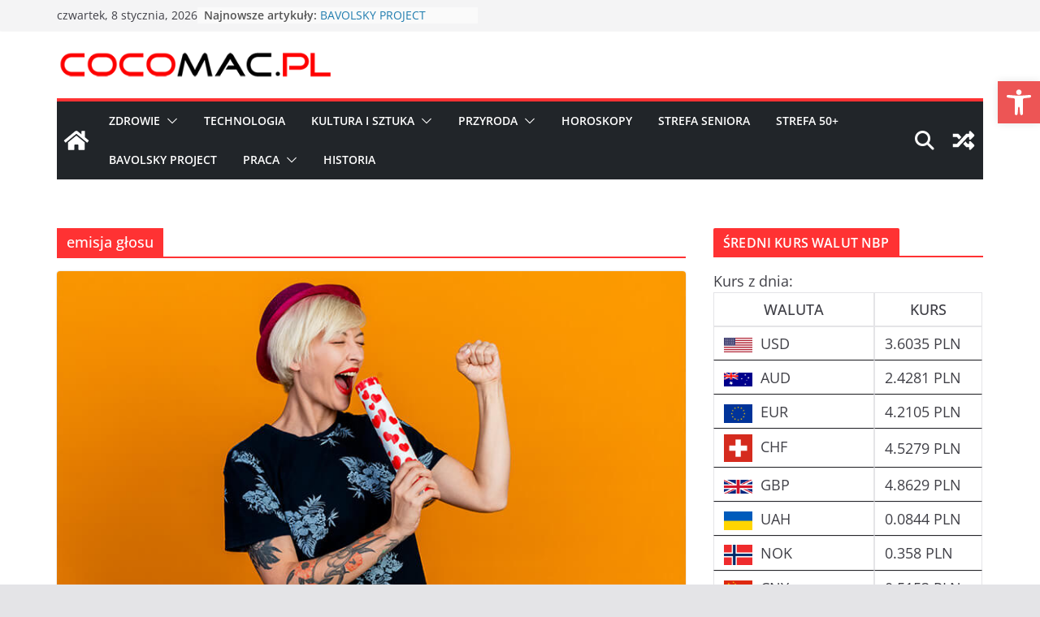

--- FILE ---
content_type: text/html; charset=utf-8
request_url: https://accounts.google.com/o/oauth2/postmessageRelay?parent=https%3A%2F%2Fcocomac.pl&jsh=m%3B%2F_%2Fscs%2Fabc-static%2F_%2Fjs%2Fk%3Dgapi.lb.en.OE6tiwO4KJo.O%2Fd%3D1%2Frs%3DAHpOoo_Itz6IAL6GO-n8kgAepm47TBsg1Q%2Fm%3D__features__
body_size: 160
content:
<!DOCTYPE html><html><head><title></title><meta http-equiv="content-type" content="text/html; charset=utf-8"><meta http-equiv="X-UA-Compatible" content="IE=edge"><meta name="viewport" content="width=device-width, initial-scale=1, minimum-scale=1, maximum-scale=1, user-scalable=0"><script src='https://ssl.gstatic.com/accounts/o/2580342461-postmessagerelay.js' nonce="p1ip0jMhJilESgN80BXsNQ"></script></head><body><script type="text/javascript" src="https://apis.google.com/js/rpc:shindig_random.js?onload=init" nonce="p1ip0jMhJilESgN80BXsNQ"></script></body></html>

--- FILE ---
content_type: image/svg+xml
request_url: https://www.weatherwp.com/api/images/weather-icons/black-icons/icons-11.svg
body_size: 479
content:
<?xml version="1.0" encoding="utf-8"?>
<!-- Generator: Adobe Illustrator 22.0.1, SVG Export Plug-In . SVG Version: 6.00 Build 0)  -->
<svg version="1.1" id="Layer_1" xmlns="http://www.w3.org/2000/svg" xmlns:xlink="http://www.w3.org/1999/xlink" x="0px" y="0px"
	 viewBox="0 0 50 38.7" style="enable-background:new 0 0 50 38.7;" xml:space="preserve">
<style type="text/css">
	.st0{fill:#FEE573;}
	.st1{fill:#E6E6E6;}
	.st2{fill:#E5E3E3;}
	.st3{fill:#999999;}
	.st4{fill:#CCCCCC;}
	.st5{fill:none;stroke:#CCCCCC;stroke-width:4;stroke-linecap:round;stroke-miterlimit:10;}
	.st6{fill:#4E60A0;}
	.st7{fill:#B3B3B3;}
	.st8{fill:#BCCECB;}
	.st9{fill:#FFFF00;}
	.st10{fill:none;}
	.st11{fill:#666666;}
	.st12{fill:#FFFFFF;}
</style>
<g>
	<path class="st2" d="M39.6,15c0-3.9-1.5-7.7-4.3-10.5c-3.8-3.8-9.2-5.2-14.7-3.6c-0.7,0.2-1.4,0.5-2,0.8c-4.2,2.1-6.9,5.8-7.9,10
		c-6,0.9-10.6,6.1-10.6,12.2c0,5.5,3.6,10.2,8.7,11.8l2.3-3.8c-3.8-0.7-6.7-4-6.7-7.9c0-4.2,3.3-7.7,7.4-8.1c1.5-0.1,2.7-1.2,3-2.7
		c0.4-2.1,1.3-4.1,2.9-5.6c2-2,4.6-3,7.3-3c2.8,0,5.4,1.1,7.3,3c2.1,2.1,3.2,5.1,3,8.1c-0.1,0.9,0.2,1.7,0.7,2.4
		c0.6,0.7,1.3,1.1,2.2,1.2c0.1,0,0.2,0,0.3,0h0.4c3.3,0,6.4,2.6,6.6,5.9c0.3,3.8-2.6,6.8-6.4,6.8h-1l-2.6,4.3h3.2
		c5.3,0,10-3.7,10.8-8.9C50.7,20.9,45.8,15.2,39.6,15z M11.5,11.6C11.5,11.6,11.5,11.6,11.5,11.6C11.5,11.6,11.5,11.6,11.5,11.6z
		 M38.6,15C38.6,15,38.5,15,38.6,15C38.5,15,38.6,15,38.6,15L38.6,15L38.6,15z M39.6,16.1C39.6,16,39.6,16,39.6,16.1
		C39.6,16,39.6,16,39.6,16.1z"/>
	<path class="st8" d="M21.3,33.8c-0.1-0.5-0.6-0.8-1.1-0.7l-1.3,0.3l0.4-1.3c0.1-0.5-0.1-1-0.6-1.1s-1,0.1-1.1,0.6l-0.4,1.3l-0.9-1
		c-0.4-0.4-0.9-0.4-1.3,0c-0.4,0.3-0.4,0.9,0,1.3l0.9,1l-1.3,0.3c-0.5,0.1-0.8,0.6-0.7,1.1c0.1,0.3,0.3,0.6,0.6,0.7
		c0.1,0,0.3,0.1,0.5,0l1.3-0.3l-0.4,1.3c-0.1,0.5,0.1,1,0.6,1.1c0.5,0.1,1-0.1,1.1-0.6l0.4-1.3l0.9,1c0.1,0.1,0.3,0.2,0.4,0.2
		c0.3,0.1,0.6,0,0.9-0.2c0.4-0.3,0.4-0.9,0-1.3l-0.9-1l1.3-0.3C21.1,34.8,21.5,34.3,21.3,33.8z"/>
	<path class="st8" d="M33,33.9c-0.1-0.5-0.6-0.8-1.1-0.7l-1.3,0.3l0.4-1.3c0.2-0.5-0.1-1-0.6-1.1c-0.5-0.2-1,0.1-1.1,0.6l-0.4,1.3
		l-0.9-1c-0.3-0.4-0.9-0.4-1.3-0.1c-0.4,0.3-0.4,0.9-0.1,1.3l0.9,1l-1.3,0.3c-0.5,0.1-0.8,0.6-0.7,1.1c0.1,0.3,0.3,0.6,0.6,0.7
		c0.1,0,0.3,0.1,0.5,0l1.3-0.3l-0.4,1.3c-0.2,0.5,0.1,1,0.6,1.1c0.5,0.2,1-0.1,1.1-0.6l0.4-1.3l0.9,1c0.1,0.1,0.3,0.2,0.4,0.3
		c0.3,0.1,0.6,0,0.9-0.2c0.4-0.3,0.4-0.9,0.1-1.3l-0.9-1l1.3-0.3C32.8,34.9,33.1,34.4,33,33.9z"/>
</g>
</svg>


--- FILE ---
content_type: image/svg+xml
request_url: https://www.weatherwp.com/api/images/weather-icons/black-icons/icons-7.svg
body_size: 297
content:
<?xml version="1.0" encoding="utf-8"?>
<!-- Generator: Adobe Illustrator 22.0.1, SVG Export Plug-In . SVG Version: 6.00 Build 0)  -->
<svg version="1.1" id="Layer_1" xmlns="http://www.w3.org/2000/svg" xmlns:xlink="http://www.w3.org/1999/xlink" x="0px" y="0px"
	 viewBox="0 0 48.4 49.6" style="enable-background:new 0 0 48.4 49.6;" xml:space="preserve">
<style type="text/css">
	.st0{fill:#FEE573;}
	.st1{fill:#E6E6E6;}
	.st2{fill:#E5E3E3;}
	.st3{fill:#999999;}
	.st4{fill:#CCCCCC;}
	.st5{fill:none;stroke:#CCCCCC;stroke-width:4;stroke-linecap:round;stroke-miterlimit:10;}
	.st6{fill:#4E60A0;}
	.st7{fill:#B3B3B3;}
	.st8{fill:#BCCECB;}
	.st9{fill:#FFFF00;}
	.st10{fill:none;}
	.st11{fill:#666666;}
	.st12{fill:#FFFFFF;}
</style>
<g>
	<path class="st2" d="M37.8,34.9H12.3c-6.5,0-11.8-5.3-11.8-11.8c0-5.9,4.4-10.9,10.1-11.7c0.6-2.6,1.9-5,3.8-6.9
		c2.6-2.6,6.1-4.1,9.9-4.1c3.7,0,7.2,1.5,9.9,4.1c2.7,2.7,4.1,6.3,4.1,10c5.4,0.2,9.8,4.7,9.8,10.2C47.9,30.3,43.4,34.9,37.8,34.9z
		 M24.2,4.5c-2.6,0-5.1,1-7,2.9c-1.5,1.5-2.4,3.3-2.8,5.4c-0.2,1.4-1.4,2.5-2.8,2.6c-4,0.3-7.1,3.7-7.1,7.7c0,4.3,3.5,7.7,7.7,7.7
		h25.5c3.4,0,6.1-2.7,6.1-6.1s-2.7-6.1-6.1-6.1h-0.6c-0.1,0-0.2,0-0.3,0c-0.8-0.1-1.6-0.5-2.1-1.1C34.2,16.8,34,16,34,15.2
		c0.2-2.9-0.8-5.7-2.9-7.8C29.3,5.5,26.8,4.5,24.2,4.5z M38.1,15.5C38.1,15.5,38.1,15.5,38.1,15.5C38.1,15.5,38.1,15.5,38.1,15.5z
		 M37.2,14.5C37.2,14.5,37.2,14.5,37.2,14.5L37.2,14.5C37.2,14.5,37.2,14.5,37.2,14.5z M11.3,11.3C11.3,11.3,11.3,11.3,11.3,11.3
		C11.3,11.3,11.3,11.3,11.3,11.3z"/>
	<path class="st3" d="M38.9,42.2H9.5c-0.9,0-1.5-0.7-1.5-1.5c0-0.9,0.7-1.5,1.5-1.5h29.3c0.9,0,1.5,0.7,1.5,1.5
		C40.4,41.5,39.7,42.2,38.9,42.2z"/>
	<path class="st3" d="M38.9,49.2H9.5c-0.9,0-1.5-0.7-1.5-1.5s0.7-1.5,1.5-1.5h29.3c0.9,0,1.5,0.7,1.5,1.5S39.7,49.2,38.9,49.2z"/>
</g>
</svg>
